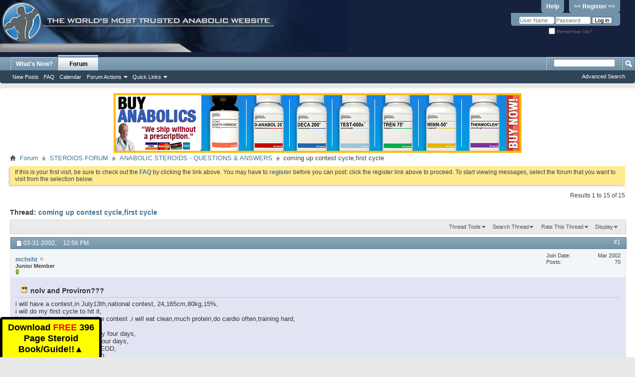

--- FILE ---
content_type: text/html; charset=ISO-8859-1
request_url: https://forums.steroid.com/anabolic-steroids-questions-answers/15324-coming-up-contest-cycle-first-cycle.html
body_size: 13142
content:
<!DOCTYPE html PUBLIC "-//W3C//DTD XHTML 1.0 Transitional//EN" "http://www.w3.org/TR/xhtml1/DTD/xhtml1-transitional.dtd">
<html xmlns="http://www.w3.org/1999/xhtml" xmlns:fb="http://www.facebook.com/2008/fbml" dir="ltr" lang="en" id="vbulletin_html">
<head>
	<meta http-equiv="Content-Type" content="text/html; charset=ISO-8859-1" />
<meta id="e_vb_meta_bburl" name="vb_meta_bburl" content="https://forums.steroid.com" />
<base href="https://forums.steroid.com/" /><!--[if IE]></base><![endif]-->
<meta name="generator" content="vBulletin 4.2.5" />
<meta http-equiv="X-UA-Compatible" content="IE=9" />
<meta name="viewport" content="width=device-width, initial-scale=1" />
<script type="text/javascript">
function toggleMobileMenu(){
if(document.documentElement.clientWidth < 480){
   jQuery('.usermenuwrapper').hide();
}
   jQuery('.mobilenavwrapper').toggle();
}
function toggleUserMenu(){
if(document.documentElement.clientWidth < 480){
    jQuery('.mobilenavwrapper').hide();
}
   jQuery('.usermenuwrapper').toggle();
}
// Called by Adapt.js
function myCallback(i, width) {
  // Alias HTML tag.
  var html = document.documentElement;

  // Find all instances of range_NUMBER and kill 'em.
  html.className = html.className.replace(/(\s+)?range_\d/g, '');

  // Check for valid range.
  if (i > -1) {
    // Add class="range_NUMBER"
    html.className += ' range_' + i;
  }

  // Note: Not making use of width here, but I'm sure
  // you could think of an interesting way to use it.
}

// Edit to suit your needs.
var ADAPT_CONFIG = {
  // false = Only run once, when page first loads.
  // true = Change on window resize and page tilt.
  dynamic: true,

  // Optional callback... myCallback(i, width)
  callback: myCallback,

  // First range entry is the minimum.
  // Last range entry is the maximum.
  // Separate ranges by "to" keyword.
  range: [
    '0 to 320',
    '320 to 480',
    '480 to 780',
    '780 to 980',
    '980 to 1280',
    '1280'
  ]
};
</script>
<script type="text/javascript" src="adapt.min.js"></script>
<script type="text/javascript">
  'article aside footer header nav section time'.replace(/\w+/g,function(n){document.createElement(n)})
</script>
  <link rel="stylesheet" href="https://cdnjs.cloudflare.com/ajax/libs/jqueryui/1.11.4/themes/smoothness/jquery-ui.min.css" />
  <script type="text/javascript" src="https://cdnjs.cloudflare.com/ajax/libs/jquery/1.11.2/jquery.min.js"></script>
  <script type="text/javascript" src="https://cdnjs.cloudflare.com/ajax/libs/jqueryui/1.11.4/jquery-ui.min.js"></script>
<link href="https://cdnjs.cloudflare.com/ajax/libs/font-awesome/4.7.0/css/font-awesome.min.css" rel="stylesheet" />

<script type="text/javascript">
jQuery(function(){
    jQuery("html[lang=ar]").attr("dir", "rtl")
            .find("body").addClass("RTLsupport");
    jQuery(".mobilenavblock").css("display","none");
});

jQuery(function(){

if(document.documentElement.clientWidth < 480){
	 var nb = $('#navbar').clone();
	 $('#navbar').remove();
	 nb.prependTo(".above_body");

	 var l = $("#header > div:first").clone();
	  $("#header > div:first").remove();
	  l.prependTo(".above_body");
          $("#toplinks li:contains('Help')").hide();
	  $("#toplinks li:contains('Register')").hide();
          $("#remember").append("<div style='display:inline-block'><a href='/register.php' style='background:none;line-height:14px;text-decoration:underline'><strong>Register</strong></a></div>");

          var umt = $(".usermenu_toggler").clone();
	  $(".usermenu_toggler").remove();
	  umt.prependTo("#navbar").promise();
          //$('.usermenu_toggler').css({"position":"absolute","z-index": "10000","right": "0";"top": "0"});

}
});
</script>



	<link rel="Shortcut Icon" href="favicon.ico" type="image/x-icon" />






	<meta property="fb:app_id" content="531650920212058" />
<meta property="og:site_name" content="Anabolic Steroids - Steroid.com Forums" />
<meta property="og:description" content="Steroid forums questions Visit the most visited Steroid forum website in the world and chat with others at any time." />
<meta property="og:url" content="https://forums.steroid.com/showthread.php?t=15324" />
<meta property="og:type" content="article" />




<script type="text/javascript">
<!--
	if (typeof YAHOO === 'undefined') // Load ALL YUI Local
	{
		document.write('<script type="text/javascript" src="clientscript/yui/yuiloader-dom-event/yuiloader-dom-event.js?v=425"><\/script>');
		document.write('<script type="text/javascript" src="clientscript/yui/connection/connection-min.js?v=425"><\/script>');
		var yuipath = 'clientscript/yui';
		var yuicombopath = '';
		var remoteyui = false;
	}
	else	// Load Rest of YUI remotely (where possible)
	{
		var yuipath = 'clientscript/yui';
		var yuicombopath = '';
		var remoteyui = true;
		if (!yuicombopath)
		{
			document.write('<script type="text/javascript" src="clientscript/yui/connection/connection-min.js?v=425"><\/script>');
		}
	}
	var SESSIONURL = "s=35d48db098c5949f911144d89e17ce03&";
	var SECURITYTOKEN = "guest";
	var IMGDIR_MISC = "images/misc";
	var IMGDIR_BUTTON = "images/buttons";
	var vb_disable_ajax = parseInt("0", 10);
	var SIMPLEVERSION = "425";
	var BBURL = "https://forums.steroid.com";
	var LOGGEDIN = 0 > 0 ? true : false;
	var THIS_SCRIPT = "showthread";
	var RELPATH = "showthread.php?t=15324";
	var PATHS = {
		forum : "",
		cms   : "",
		blog  : ""
	};
	var AJAXBASEURL = "http://forums.steroid.com/";
// -->
</script>
<script type="text/javascript" src="https://forums.steroid.com/clientscript/vbulletin-core.js?v=425"></script>



	<link rel="alternate" type="application/rss+xml" title="Anabolic Steroids - Steroid.com Forums RSS Feed" href="https://forums.steroid.com/external.php?type=RSS2" />
	
		<link rel="alternate" type="application/rss+xml" title="Anabolic Steroids - Steroid.com Forums - ANABOLIC STEROIDS - QUESTIONS &amp; ANSWERS - RSS Feed" href="https://forums.steroid.com/external.php?type=RSS2&amp;forumids=2" />
	



	<link rel="stylesheet" type="text/css" href="clientscript/vbulletin_css/style00018l/main-rollup.css?d=1753355458" />
        

	<!--[if lt IE 8]>
	<link rel="stylesheet" type="text/css" href="clientscript/vbulletin_css/style00018l/popupmenu-ie.css?d=1753355458" />
	<link rel="stylesheet" type="text/css" href="clientscript/vbulletin_css/style00018l/vbulletin-ie.css?d=1753355458" />
	<link rel="stylesheet" type="text/css" href="clientscript/vbulletin_css/style00018l/vbulletin-chrome-ie.css?d=1753355458" />
	<link rel="stylesheet" type="text/css" href="clientscript/vbulletin_css/style00018l/vbulletin-formcontrols-ie.css?d=1753355458" />
	<link rel="stylesheet" type="text/css" href="clientscript/vbulletin_css/style00018l/editor-ie.css?d=1753355458" />
	<![endif]-->


	<meta name="keywords" content="days, cycle, contest, deca, week, 2week, weeks, nolv10, ,repeat, day,2week,instead, 300mcg, clen, natural, cycle,first, water, high, retension, devil, dr.evil, weeks8, stop, cycle,?should, diuresis, 1-10week, 250mg, 200mg, 8-11week, 100mg, winnydepot, sust250, clean,much, protein,do, cardio, hard, often,training, 11-12week, july13th,national, 24,165cm,80kg,15%, contest,in, cycle,because, winny, 40mg, coming, clomid" />
	<meta name="description" content="i will have a contest,in July13th,national contest, 24,165cm,80kg,15%, 
i will do my first cycle to hit it,  
it is my first cycle,because the contest ,i will eat clean,much protein,do cardio often,training hard,  
the cycle is :  
1-8 week sust250 250mg every four days,  
1-10week deca 200mg every four days,  
8-11week winnydepot 100mg EOD,  
11-12week winny tab 40mg ED,  
 
Take the clomid at week 10, at 100 mgs per day for 7 days then 50 mgs per day for 14 more days" />

	<title> coming up contest  cycle,first cycle</title>
	<link rel="canonical" href="showthread.php?t=15324&s=35d48db098c5949f911144d89e17ce03" />
	
	
	
	
	<script type="text/javascript" src="clientscript/vbulletin_ajax_threadrate.js?v=425"></script>
	
	
	
	
	
	

	
		<link rel="stylesheet" type="text/css" href="clientscript/vbulletin_css/style00018l/showthread-rollup.css?d=1753355458" />
	
	<!--[if lt IE 8]><link rel="stylesheet" type="text/css" href="clientscript/vbulletin_css/style00018l/toolsmenu-ie.css?d=1753355458" />
	<link rel="stylesheet" type="text/css" href="clientscript/vbulletin_css/style00018l/postlist-ie.css?d=1753355458" />
	<link rel="stylesheet" type="text/css" href="clientscript/vbulletin_css/style00018l/showthread-ie.css?d=1753355458" />
	<link rel="stylesheet" type="text/css" href="clientscript/vbulletin_css/style00018l/postbit-ie.css?d=1753355458" />
	<link rel="stylesheet" type="text/css" href="clientscript/vbulletin_css/style00018l/poll-ie.css?d=1753355458" /><![endif]-->
<link rel="stylesheet" type="text/css" href="clientscript/vbulletin_css/style00018l/additional.css?d=1753355458" />

</head>

<body>

<div class="above_body"> <!-- closing tag is in template navbar -->
<div id="header" class="floatcontainer doc_header">
	<div><a name="top" href="forum.php?s=35d48db098c5949f911144d89e17ce03" class="logo-image"><img src="/images/header1.jpg" alt="Anabolic Steroids - Steroid.com Forums" /></a></div>

<div class="toplinkswrapper">
	<div id="toplinks" class="toplinks">
		
			<ul class="nouser">
			
				<li><a href="register.php?s=35d48db098c5949f911144d89e17ce03" rel="nofollow">>> Register <<</a></li>
			
				<li><a rel="help" href="faq.php?s=35d48db098c5949f911144d89e17ce03">Help</a></li>
				<li>
			<script type="text/javascript" src="clientscript/vbulletin_md5.js?v=425"></script>
			<form id="navbar_loginform" action="login.php?s=35d48db098c5949f911144d89e17ce03&amp;do=login" method="post" onsubmit="md5hash(vb_login_password, vb_login_md5password, vb_login_md5password_utf, 0)">
				<fieldset id="logindetails" class="logindetails">
					<div>
						<div>
					<input type="text" class="textbox default-value" name="vb_login_username" id="navbar_username" size="10" accesskey="u" tabindex="101" value="User Name" />
					<input type="password" class="textbox" tabindex="102" name="vb_login_password" id="navbar_password" size="10" />
					<input type="text" class="textbox default-value" tabindex="102" name="vb_login_password_hint" id="navbar_password_hint" size="10" value="Password" style="display:none;" />
					<input type="submit" class="loginbutton" tabindex="104" value="Log in" title="Enter your username and password in the boxes provided to login, or click the 'register' button to create a profile for yourself." accesskey="s" />
						</div>
					</div>
				</fieldset>
				<div id="remember" class="remember">
					<label for="cb_cookieuser_navbar"><input type="checkbox" name="cookieuser" value="1" id="cb_cookieuser_navbar" class="cb_cookieuser_navbar" accesskey="c" tabindex="103" /> Remember Me?</label>
				</div>

				<input type="hidden" name="s" value="35d48db098c5949f911144d89e17ce03" />
				<input type="hidden" name="securitytoken" value="guest" />
				<input type="hidden" name="do" value="login" />
				<input type="hidden" name="vb_login_md5password" />
				<input type="hidden" name="vb_login_md5password_utf" />
			</form>
			<script type="text/javascript">
			YAHOO.util.Dom.setStyle('navbar_password_hint', "display", "inline");
			YAHOO.util.Dom.setStyle('navbar_password', "display", "none");
			vB_XHTML_Ready.subscribe(function()
			{
			//
				YAHOO.util.Event.on('navbar_username', "focus", navbar_username_focus);
				YAHOO.util.Event.on('navbar_username', "blur", navbar_username_blur);
				YAHOO.util.Event.on('navbar_password_hint', "focus", navbar_password_hint);
				YAHOO.util.Event.on('navbar_password', "blur", navbar_password);
			});
			
			function navbar_username_focus(e)
			{
			//
				var textbox = YAHOO.util.Event.getTarget(e);
				if (textbox.value == 'User Name')
				{
				//
					textbox.value='';
					textbox.style.color='#000000';
				}
			}

			function navbar_username_blur(e)
			{
			//
				var textbox = YAHOO.util.Event.getTarget(e);
				if (textbox.value == '')
				{
				//
					textbox.value='User Name';
					textbox.style.color='#777777';
				}
			}
			
			function navbar_password_hint(e)
			{
			//
				var textbox = YAHOO.util.Event.getTarget(e);
				
				YAHOO.util.Dom.setStyle('navbar_password_hint', "display", "none");
				YAHOO.util.Dom.setStyle('navbar_password', "display", "inline");
				YAHOO.util.Dom.get('navbar_password').focus();
			}

			function navbar_password(e)
			{
			//
				var textbox = YAHOO.util.Event.getTarget(e);
				
				if (textbox.value == '')
				{
					YAHOO.util.Dom.setStyle('navbar_password_hint', "display", "inline");
					YAHOO.util.Dom.setStyle('navbar_password', "display", "none");
				}
			}
			</script>
				</li>
				
					<li id="fb_headerbox" class="hidden">

	<a id="fb_loginbtn" href="#">&nbsp;</a>

</li>

				
			</ul>
		
	</div>
</div>
	<div class="ad_global_header">
		
		
	</div>
	<hr />
</div>
<div id="navbar" class="navbar">
<div class="menu_toggler">
<a href="javascript:void(0);" onclick="toggleMobileMenu();">&#9776; Menu</a>
</div>
<div class="mobilenavwrapper">
<div class="mobilenavwrap collapse"> 


	<ul id="navtabs" class="navtabs floatcontainer">
		
		
	
		<li  id="vbtab_whatsnew">
			<a class="navtab" href="activity.php?s=35d48db098c5949f911144d89e17ce03">What's New?</a>
		</li>
		
		

	
		<li class="selected" id="vbtab_forum">
			<a class="navtab" href="forum.php?s=35d48db098c5949f911144d89e17ce03">Forum</a>
		</li>
		
		
			<ul class="floatcontainer">
				
					
						
							<li id="vbflink_newposts"><a href="search.php?s=35d48db098c5949f911144d89e17ce03&amp;do=getnew&amp;contenttype=vBForum_Post">New Posts</a></li>
						
					
				
					
						
							<li id="vbflink_faq"><a href="faq.php?s=35d48db098c5949f911144d89e17ce03">FAQ</a></li>
						
					
				
					
						
							<li id="vbflink_calendar"><a href="calendar.php?s=35d48db098c5949f911144d89e17ce03">Calendar</a></li>
						
					
				
					
						<li class="popupmenu" id="vbmenu_actions">
							<a href="javascript://" class="popupctrl">Forum Actions</a>
							<ul class="popupbody popuphover">
								
									<li id="vbalink_mfr"><a href="forumdisplay.php?s=35d48db098c5949f911144d89e17ce03&amp;do=markread&amp;markreadhash=guest">Mark Forums Read</a></li>
								
							</ul>
						</li>
					
				
					
						<li class="popupmenu" id="vbmenu_qlinks">
							<a href="javascript://" class="popupctrl">Quick Links</a>
							<ul class="popupbody popuphover">
								
									<li id="vbqlink_posts"><a href="search.php?s=35d48db098c5949f911144d89e17ce03&amp;do=getdaily&amp;contenttype=vBForum_Post">Today's Posts</a></li>
								
									<li id="vbqlink_leaders"><a href="showgroups.php?s=35d48db098c5949f911144d89e17ce03">View Site Leaders</a></li>
								
									<li id="link_nzgw_380"><a target="_blank" href="https://www.anabolics.com">Anabolic Steroids</a></li>
								
							</ul>
						</li>
					
				
			</ul>
		

		
	</ul>
	
		<div id="globalsearch" class="globalsearch">
			<form action="search.php?s=35d48db098c5949f911144d89e17ce03&amp;do=process" method="post" id="navbar_search" class="navbar_search">
				
				<input type="hidden" name="securitytoken" value="guest" />
				<input type="hidden" name="do" value="process" />
				<span class="textboxcontainer"><span><input type="text" value="" name="query" class="textbox" tabindex="99"/></span></span>
				<span class="buttoncontainer"><span><input type="image" class="searchbutton" src="images/buttons/search.png" name="submit" onclick="document.getElementById('navbar_search').submit;" tabindex="100"/></span></span>
			</form>
			<ul class="navbar_advanced_search">
				<li><a href="search.php?s=35d48db098c5949f911144d89e17ce03" accesskey="4">Advanced Search</a></li>
				
			</ul>
		</div>
	


</div></div>
</div>
</div><!-- closing div for above_body -->

<div class="body_wrapper">
<div class="row" align="center">
<img class="img-responsive" src="/abc.png" id="abc" style="cursor:pointer" />
</div>
<div id="breadcrumb" class="breadcrumb">
	<ul class="floatcontainer">
		<li class="navbithome"><a href="index.php?s=35d48db098c5949f911144d89e17ce03" accesskey="1"><img src="images/misc/navbit-home.png" alt="Home" /></a></li>
		
	<li class="navbit"><a href="forum.php?s=35d48db098c5949f911144d89e17ce03">Forum</a></li>

	<li class="navbit"><a href="forumdisplay.php?f=1&amp;s=35d48db098c5949f911144d89e17ce03">STEROIDS FORUM</a></li>

	<li class="navbit"><a href="forumdisplay.php?f=2&amp;s=35d48db098c5949f911144d89e17ce03">ANABOLIC STEROIDS - QUESTIONS &amp; ANSWERS</a></li>

		
	<li class="navbit lastnavbit"><span> coming up contest  cycle,first cycle</span></li>

	</ul>
	<hr />
</div>

 



	<form action="profile.php?do=dismissnotice" method="post" id="notices" class="notices">
		<input type="hidden" name="do" value="dismissnotice" />
		<input type="hidden" name="s" value="s=35d48db098c5949f911144d89e17ce03&amp;" />
		<input type="hidden" name="securitytoken" value="guest" />
		<input type="hidden" id="dismiss_notice_hidden" name="dismiss_noticeid" value="" />
		<input type="hidden" name="url" value="" />
		<ol>
			<li class="restore" id="navbar_notice_1">
	
	If this is your first visit, be sure to
		check out the <a href="faq.php?s=35d48db098c5949f911144d89e17ce03" target="_blank"><b>FAQ</b></a> by clicking the
		link above. You may have to <a href="register.php?s=35d48db098c5949f911144d89e17ce03" target="_blank"><b>register</b></a>
		before you can post: click the register link above to proceed. To start viewing messages,
		select the forum that you want to visit from the selection below.
</li>
		</ol>
	</form>


<script defer>
document.addEventListener('DOMContentLoaded',function(){

	document.querySelector('#abc').addEventListener('click',function(){
	
		window.location.href = "https://anabolics.com/?utm_source=forumssteroidcom&utm_medium=banner&utm_campaign=forumssteroidcomtopbanner";

	});

});
</script>



	<div id="above_postlist" class="above_postlist">
		
		<div id="pagination_top" class="pagination_top">
		
			<div id="postpagestats_above" class="postpagestats">
				Results 1 to 15 of 15
			</div>
		</div>
	</div>
	<div id="pagetitle" class="pagetitle">
		<h1>
			Thread: <span class="threadtitle"><a href="showthread.php?t=15324&s=35d48db098c5949f911144d89e17ce03" title="Reload this Page">coming up contest  cycle,first cycle</a></span>
		</h1>
		
			
<fb:like href="https://forums.steroid.com/showthread.php?t=15324" font="tahoma" layout="standard" show_faces="false" width="300" action="like" colorscheme="light" data-share="true"></fb:like>
		
	</div>
	<div id="thread_controls" class="thread_controls toolsmenu">
		<div>
		<ul id="postlist_popups" class="postlist_popups popupgroup">
			
			
			<li class="popupmenu" id="threadtools">
				<h6><a class="popupctrl" href="javascript://">Thread Tools</a></h6>
				<ul class="popupbody popuphover">
					<li><a href="printthread.php?s=35d48db098c5949f911144d89e17ce03&amp;t=15324&amp;pp=40&amp;page=1" accesskey="3" rel="nofollow">Show Printable Version</a></li>
					
						<li><a href="sendmessage.php?s=35d48db098c5949f911144d89e17ce03&amp;do=sendtofriend&amp;t=15324" rel="nofollow">Email this Page&hellip;</a></li>
					
					<li>
						
					</li>
					
				</ul>
			</li>

			

			
				<li class="popupmenu searchthread menusearch" id="searchthread">
					<h6><a class="popupctrl" href="javascript://">Search Thread</a></h6>
					<form action="search.php" method="post">
						<ul class="popupbody popuphover">
							<li>
								<input type="text" name="query" class="searchbox" value="Search..." tabindex="13" />
								<input type="submit" class="button" value="Search" tabindex="14" />
							</li>
							<li class="formsubmit" id="popupsearch">
								<div class="submitoptions">&nbsp;</div>
								<div class="advancedsearchlink"><a href="search.php?s=35d48db098c5949f911144d89e17ce03&amp;search_type=1&amp;searchthreadid=15324&amp;contenttype=vBForum_Post">Advanced Search</a></div>
							</li>
						</ul>
						<input type="hidden" name="s" value="35d48db098c5949f911144d89e17ce03" />
						<input type="hidden" name="securitytoken" value="guest" />
						<input type="hidden" name="do" value="process" />
						<input type="hidden" name="searchthreadid" value="15324" />
						<input type="hidden" name="search_type" value="1" />
						<input type="hidden" name="contenttype" value="vBForum_Post" />
					</form>
				</li>
			

			
				<li class="popupmenu" id="threadrating">
					<h6><a class="popupctrl" href="javascript://">Rate This Thread</a></h6>
					<div class="popupbody popuphover">
						<form action="threadrate.php" method="post" id='showthread_threadrate_form'>
							<ul>
								<li id="threadrating_current" class="hidden" title="Thread Rating: 0 votes,  average."><label>
									<span class="rating r_right">Current Rating</span>
								</label></li>
								
									<li><label for="r5"><span class="rating r5">
										<input type="radio" name="vote" value="5" id="r5"  tabindex="20" /> Excellent
									</span></label></li>
									<li><label for="r4"><span class="rating r4_right">
										<input type="radio" name="vote" value="4" id="r4"  tabindex="21" /> Good
									</span></label></li>
									<li><label for="r3"><span class="rating r3_right">
										<input type="radio" name="vote" value="3" id="r3"  tabindex="22" /> Average
									</span></label></li>
									<li><label for="r2"><span class="rating r2_right">
										<input type="radio" name="vote" value="2" id="r2"  tabindex="23" /> Bad
									</span></label></li>
									<li><label for="r1"><span class="rating r1_right">
										<input type="radio" name="vote" value="1" id="r1"  tabindex="24" /> Terrible
									</span></label></li>
									<li class="formsubmit"><input type="submit" class="button" value="Vote Now" tabindex="25" /></li>
								
							</ul>
							<input type="hidden" name="s" value="35d48db098c5949f911144d89e17ce03" />
							<input type="hidden" name="securitytoken" value="guest" />
							<input type="hidden" name="t" value="15324" />
							<input type="hidden" name="pp" value="40" />
							<input type="hidden" name="page" value="1" />
						</form>
					</div>
					<script type="text/javascript">
					<!--
						vB_AJAX_ThreadRate_Init('showthread_threadrate_form', 15324);
					//-->
					</script>
				</li>
			

			
				<li class="popupmenu" id="displaymodes">
					<h6><a class="popupctrl" href="javascript://">Display</a></h6>
					<ul class="popupbody popuphover">
						<li><label>Linear Mode</label></li>
						<li><a href="showthread.php?t=15324&amp;s=35d48db098c5949f911144d89e17ce03&amp;mode=hybrid"> Switch to Hybrid Mode</a></li>
						<li><a href="showthread.php?t=15324&amp;s=35d48db098c5949f911144d89e17ce03&amp;p=151528&amp;mode=threaded#post151528"> Switch to Threaded Mode</a></li>
					</ul>
				</li>
			

			
			</ul>
		</div>
	</div>

<div id="postlist" class="postlist restrain">
	

	
		<ol id="posts" class="posts" start="1">
			
<li class="postbit postbitim postcontainer old" id="post_151528">
	<div class="postdetails_noavatar">
		<div class="posthead">
                        
                                <span class="postdate old">
                                        
                                                <span class="date">03-31-2002,&nbsp;<span class="time">12:56 PM</span></span>
                                        
                                </span>
                                <span class="nodecontrols">
                                        
                                                <a name="post151528" href="showthread.php?t=15324&amp;s=35d48db098c5949f911144d89e17ce03&amp;p=151528#post151528" class="postcounter">#1</a><a id="postcount151528" name="1"></a>
                                        
                                        
                                        
                                </span>
                        
		</div>

		<div class="userinfo_noavatar">
			<div class="contact">
				
				<div class="username_container">
					
						<div class="popupmenu memberaction">
	<a class="username offline popupctrl" href="member.php?u=3935&amp;s=35d48db098c5949f911144d89e17ce03" title="mchshz is offline"><strong>mchshz</strong></a>
	<ul class="popupbody popuphover memberaction_body">
		<li class="left">
			<a href="member.php?u=3935&amp;s=35d48db098c5949f911144d89e17ce03" class="siteicon_profile">
				View Profile
			</a>
		</li>
		
		<li class="right">
			<a href="search.php?s=35d48db098c5949f911144d89e17ce03&amp;do=finduser&amp;userid=3935&amp;contenttype=vBForum_Post&amp;showposts=1" class="siteicon_forum" rel="nofollow">
				View Forum Posts
			</a>
		</li>
		
		
		
		
		<li class="right">
			<a href="blog.php?s=35d48db098c5949f911144d89e17ce03&amp;u=3935" class="siteicon_blog" rel="nofollow">
				View Blog Entries
			</a>
		</li>
		
		
		
		
		

		

		
		
	</ul>
</div>
						<img class="inlineimg onlinestatus" src="images/statusicon/user-offline.png" alt="mchshz is offline" border="0" />

					
					<span class="usertitle">
						Junior Member
					</span>
					

                                        
					
						<span class="postbit_reputation" id="repdisplay_151528_3935" title="mchshz is a member in good standing">
							
								<img class="repimg" src="images/reputation/reputation_pos.png" alt="" />
							
						</span>
					
					
						<div class="imlinks">
							    
						</div>
					
				</div>
			</div>
			
				<div class="userinfo_extra">
					<dl class="userstats">
						<dt>Join Date</dt> <dd>Mar 2002</dd>
						
						
						<dt>Posts</dt> <dd>70</dd>	
						
					</dl>
					
					
				</div>
			
		</div>
	</div>

	<div class="postbody">
		
		<div class="postrow">
		
		<h2 class="posttitle icon">
			<img src="images/icons/icon6.png" alt="Cool" /> nolv and Proviron???
		</h2>
		
				
					
					
				
				
		<div class="content">
			<div id="post_message_151528">
				<blockquote class="postcontent restore">
					i will have a contest,in July13th,national contest, 24,165cm,80kg,15%,<br />
i will do my first cycle to hit it, <br />
it is my first cycle,because the contest ,i will eat clean,much protein,do cardio often,training hard, <br />
the cycle is : <br />
1-8 week sust250 250mg every four days, <br />
1-10week deca 200mg every four days, <br />
8-11week winnydepot 100mg EOD, <br />
11-12week winny tab 40mg ED, <br />
<br />
Take the clomid at week 10, at 100 mgs per day for 7 days then 50 mgs per day for 14 more days <br />
<br />
ECA 2week, <br />
T4 300mcg day,2Week,(instead of t3) <br />
Clen 2week, <br />
then ,repeat <br />
<br />
Nolv10 mg ED the last two weeks as natural diuresis, <br />
<br />
what so you think of this cycle,?should i stop Deca at weeks8, <br />
because of the high water retension ? <img src="images/smilies/ssmile.gif" border="0" alt="" title="Devil" class="inlineimg" /> <br />
thanx to Dr.evil
				</blockquote>
			</div>

			


		</div>
			
			<!-- edit note -->
			<blockquote class="postcontent lastedited">
				
					Last edited by mchshz; 04-20-2002 at <span class="time">09:43 PM</span>.
				
				
			</blockquote>
			<!-- / edit note -->
			
				
			
				 
			
			
			
		</div>
	</div>
	<div class="postfoot">
		<div class="textcontrols floatcontainer">
			<span class="postcontrols">
				<img style="display:none" id="progress_151528" src="images/misc/progress.gif" alt="" />
				
				
				
					<a id="qrwq_151528" class="newreply" href="newreply.php?s=35d48db098c5949f911144d89e17ce03&amp;do=newreply&amp;p=151528" rel="nofollow" title="Reply With Quote"><img id="quoteimg_151528" src="clear.gif" alt="Reply With Quote" />  Reply With Quote</a> 
				
				
				
			</span>
			<span class="postlinking">
				
					
				
				

				 
				

					

					
					 

					
					
					
					
					
			</span>
		</div>
	</div>
	<hr />
</li>

<li class="postbit postbitim postcontainer old" id="post_151917">
	<div class="postdetails_noavatar">
		<div class="posthead">
                        
                                <span class="postdate old">
                                        
                                                <span class="date">03-31-2002,&nbsp;<span class="time">06:08 PM</span></span>
                                        
                                </span>
                                <span class="nodecontrols">
                                        
                                                <a name="post151917" href="showthread.php?t=15324&amp;s=35d48db098c5949f911144d89e17ce03&amp;p=151917#post151917" class="postcounter">#2</a><a id="postcount151917" name="2"></a>
                                        
                                        
                                        
                                </span>
                        
		</div>

		<div class="userinfo">
			<div class="contact">
				
					<a class="postuseravatarlink" href="member.php?u=3490&amp;s=35d48db098c5949f911144d89e17ce03" title="Dr.Evil is offline">
						
							<img src="customavatars/avatar3490_4.gif" alt="Dr.Evil's Avatar" />
						
					</a>
				
				<div class="username_container">
					
						<div class="popupmenu memberaction">
	<a class="username offline popupctrl" href="member.php?u=3490&amp;s=35d48db098c5949f911144d89e17ce03" title="Dr.Evil is offline"><strong>Dr.Evil</strong></a>
	<ul class="popupbody popuphover memberaction_body">
		<li class="left">
			<a href="member.php?u=3490&amp;s=35d48db098c5949f911144d89e17ce03" class="siteicon_profile">
				View Profile
			</a>
		</li>
		
		<li class="right">
			<a href="search.php?s=35d48db098c5949f911144d89e17ce03&amp;do=finduser&amp;userid=3490&amp;contenttype=vBForum_Post&amp;showposts=1" class="siteicon_forum" rel="nofollow">
				View Forum Posts
			</a>
		</li>
		
		
		
		
		<li class="right">
			<a href="blog.php?s=35d48db098c5949f911144d89e17ce03&amp;u=3490" class="siteicon_blog" rel="nofollow">
				View Blog Entries
			</a>
		</li>
		
		
		
		
		

		

		
		
	</ul>
</div>
						<img class="inlineimg onlinestatus" src="images/statusicon/user-offline.png" alt="Dr.Evil is offline" border="0" />

					
					<span class="usertitle">
						Retired Moderator
					</span>
					

                                        
					
						<span class="postbit_reputation" id="repdisplay_151917_3490" title="Dr.Evil is a member in good standing">
							
								<img class="repimg" src="images/reputation/reputation_pos.png" alt="" />
							
						</span>
					
					
						<div class="imlinks">
							    
						</div>
					
				</div>
			</div>
			
				<div class="userinfo_extra">
					<dl class="userstats">
						<dt>Join Date</dt> <dd>Sep 2001</dd>
						<dt>Location</dt> <dd>Secret Volcano Lair</dd>
						
						<dt>Posts</dt> <dd>2,228</dd>	
						
					</dl>
					
					
				</div>
			
		</div>
	</div>

	<div class="postbody">
		
		<div class="postrow">
		
				
				
		<div class="content">
			<div id="post_message_151917">
				<blockquote class="postcontent restore">
					yes, stop the deca at 8 weeks or sooner. <br />
<br />
take winny 50mg ed instead of 100mg eod. don't inject, just drink or swallow.<br />
<br />
nolvadex is not a diuretic, but it will help eliminate estrogenic water. a good combination with nolva would be either proviron or arimidex.
				</blockquote>
			</div>

			


		</div>
			
				
			
			
			
		</div>
	</div>
	<div class="postfoot">
		<div class="textcontrols floatcontainer">
			<span class="postcontrols">
				<img style="display:none" id="progress_151917" src="images/misc/progress.gif" alt="" />
				
				
				
					<a id="qrwq_151917" class="newreply" href="newreply.php?s=35d48db098c5949f911144d89e17ce03&amp;do=newreply&amp;p=151917" rel="nofollow" title="Reply With Quote"><img id="quoteimg_151917" src="clear.gif" alt="Reply With Quote" />  Reply With Quote</a> 
				
				
				
			</span>
			<span class="postlinking">
				
					
				
				

				 
				

					

					
					 

					
					
					
					
					
			</span>
		</div>
	</div>
	<hr />
</li>

<li class="postbit postbitim postcontainer old" id="post_152017">
	<div class="postdetails_noavatar">
		<div class="posthead">
                        
                                <span class="postdate old">
                                        
                                                <span class="date">03-31-2002,&nbsp;<span class="time">07:15 PM</span></span>
                                        
                                </span>
                                <span class="nodecontrols">
                                        
                                                <a name="post152017" href="showthread.php?t=15324&amp;s=35d48db098c5949f911144d89e17ce03&amp;p=152017#post152017" class="postcounter">#3</a><a id="postcount152017" name="3"></a>
                                        
                                        
                                        
                                </span>
                        
		</div>

		<div class="userinfo">
			<div class="contact">
				
					<a class="postuseravatarlink" href="member.php?u=260&amp;s=35d48db098c5949f911144d89e17ce03" title="4plates is offline">
						
							<img src="customavatars/avatar260_4.gif" alt="4plates's Avatar" />
						
					</a>
				
				<div class="username_container">
					
						<div class="popupmenu memberaction">
	<a class="username offline popupctrl" href="member.php?u=260&amp;s=35d48db098c5949f911144d89e17ce03" title="4plates is offline"><strong>4plates</strong></a>
	<ul class="popupbody popuphover memberaction_body">
		<li class="left">
			<a href="member.php?u=260&amp;s=35d48db098c5949f911144d89e17ce03" class="siteicon_profile">
				View Profile
			</a>
		</li>
		
		<li class="right">
			<a href="search.php?s=35d48db098c5949f911144d89e17ce03&amp;do=finduser&amp;userid=260&amp;contenttype=vBForum_Post&amp;showposts=1" class="siteicon_forum" rel="nofollow">
				View Forum Posts
			</a>
		</li>
		
		
		
		
		<li class="right">
			<a href="blog.php?s=35d48db098c5949f911144d89e17ce03&amp;u=260" class="siteicon_blog" rel="nofollow">
				View Blog Entries
			</a>
		</li>
		
		
		
		
		

		

		
		
	</ul>
</div>
						<img class="inlineimg onlinestatus" src="images/statusicon/user-offline.png" alt="4plates is offline" border="0" />

					
					<span class="usertitle">
						Banned
					</span>
					

                                        
					
						<span class="postbit_reputation" id="repdisplay_152017_260" title="4plates is a member in good standing">
							
								<img class="repimg" src="images/reputation/reputation_pos.png" alt="" />
							
						</span>
					
					
						<div class="imlinks">
							    
						</div>
					
				</div>
			</div>
			
				<div class="userinfo_extra">
					<dl class="userstats">
						<dt>Join Date</dt> <dd>Aug 2001</dd>
						
						
						<dt>Posts</dt> <dd>178</dd>	
						
					</dl>
					
					
				</div>
			
		</div>
	</div>

	<div class="postbody">
		
		<div class="postrow">
		
				
				
		<div class="content">
			<div id="post_message_152017">
				<blockquote class="postcontent restore">
					which ever way you run it bro,start the clomid 2 days after winny.<br />
not at wk 10
				</blockquote>
			</div>

			


		</div>
			
				
			
			
			
		</div>
	</div>
	<div class="postfoot">
		<div class="textcontrols floatcontainer">
			<span class="postcontrols">
				<img style="display:none" id="progress_152017" src="images/misc/progress.gif" alt="" />
				
				
				
					<a id="qrwq_152017" class="newreply" href="newreply.php?s=35d48db098c5949f911144d89e17ce03&amp;do=newreply&amp;p=152017" rel="nofollow" title="Reply With Quote"><img id="quoteimg_152017" src="clear.gif" alt="Reply With Quote" />  Reply With Quote</a> 
				
				
				
			</span>
			<span class="postlinking">
				
					
				
				

				 
				

					

					
					 

					
					
					
					
					
			</span>
		</div>
	</div>
	<hr />
</li>

<li class="postbit postbitim postcontainer old" id="post_152021">
	<div class="postdetails_noavatar">
		<div class="posthead">
                        
                                <span class="postdate old">
                                        
                                                <span class="date">03-31-2002,&nbsp;<span class="time">07:17 PM</span></span>
                                        
                                </span>
                                <span class="nodecontrols">
                                        
                                                <a name="post152021" href="showthread.php?t=15324&amp;s=35d48db098c5949f911144d89e17ce03&amp;p=152021#post152021" class="postcounter">#4</a><a id="postcount152021" name="4"></a>
                                        
                                        
                                        
                                </span>
                        
		</div>

		<div class="userinfo">
			<div class="contact">
				
					<a class="postuseravatarlink" href="member.php?u=2268&amp;s=35d48db098c5949f911144d89e17ce03" title="Gear101 is offline">
						
							<img src="customavatars/avatar2268_4.gif" alt="Gear101's Avatar" />
						
					</a>
				
				<div class="username_container">
					
						<div class="popupmenu memberaction">
	<a class="username offline popupctrl" href="member.php?u=2268&amp;s=35d48db098c5949f911144d89e17ce03" title="Gear101 is offline"><strong>Gear101</strong></a>
	<ul class="popupbody popuphover memberaction_body">
		<li class="left">
			<a href="member.php?u=2268&amp;s=35d48db098c5949f911144d89e17ce03" class="siteicon_profile">
				View Profile
			</a>
		</li>
		
		<li class="right">
			<a href="search.php?s=35d48db098c5949f911144d89e17ce03&amp;do=finduser&amp;userid=2268&amp;contenttype=vBForum_Post&amp;showposts=1" class="siteicon_forum" rel="nofollow">
				View Forum Posts
			</a>
		</li>
		
		
		
		
		<li class="right">
			<a href="blog.php?s=35d48db098c5949f911144d89e17ce03&amp;u=2268" class="siteicon_blog" rel="nofollow">
				View Blog Entries
			</a>
		</li>
		
		
		
		<li class="left">
			<a href="http://community.theunderdogs.org/smiley/noughty/smileysex.gif" rel="nofollow" class="siteicon_homepage">
				Visit Homepage
			</a>
		</li>
		
		
		

		

		
		
	</ul>
</div>
						<img class="inlineimg onlinestatus" src="images/statusicon/user-offline.png" alt="Gear101 is offline" border="0" />

					
					<span class="usertitle">
						Member
					</span>
					

                                        
					
						<span class="postbit_reputation" id="repdisplay_152021_2268" title="Gear101 is a member in good standing">
							
								<img class="repimg" src="images/reputation/reputation_pos.png" alt="" />
							
						</span>
					
					
						<div class="imlinks">
							    
						</div>
					
				</div>
			</div>
			
				<div class="userinfo_extra">
					<dl class="userstats">
						<dt>Join Date</dt> <dd>Jan 2002</dd>
						<dt>Location</dt> <dd>USA</dd>
						
						<dt>Posts</dt> <dd>739</dd>	
						
					</dl>
					
					
				</div>
			
		</div>
	</div>

	<div class="postbody">
		
		<div class="postrow">
		
				
				
		<div class="content">
			<div id="post_message_152021">
				<blockquote class="postcontent restore">
					you're hoping not getting tested??
				</blockquote>
			</div>

			


		</div>
			
				
			
			
			
		</div>
	</div>
	<div class="postfoot">
		<div class="textcontrols floatcontainer">
			<span class="postcontrols">
				<img style="display:none" id="progress_152021" src="images/misc/progress.gif" alt="" />
				
				
				
					<a id="qrwq_152021" class="newreply" href="newreply.php?s=35d48db098c5949f911144d89e17ce03&amp;do=newreply&amp;p=152021" rel="nofollow" title="Reply With Quote"><img id="quoteimg_152021" src="clear.gif" alt="Reply With Quote" />  Reply With Quote</a> 
				
				
				
			</span>
			<span class="postlinking">
				
					
				
				

				 
				

					

					
					 

					
					
					
					
					
			</span>
		</div>
	</div>
	<hr />
</li>

<li class="postbit postbitim postcontainer old" id="post_152246">
	<div class="postdetails_noavatar">
		<div class="posthead">
                        
                                <span class="postdate old">
                                        
                                                <span class="date">03-31-2002,&nbsp;<span class="time">09:53 PM</span></span>
                                        
                                </span>
                                <span class="nodecontrols">
                                        
                                                <a name="post152246" href="showthread.php?t=15324&amp;s=35d48db098c5949f911144d89e17ce03&amp;p=152246#post152246" class="postcounter">#5</a><a id="postcount152246" name="5"></a>
                                        
                                        
                                        
                                </span>
                        
		</div>

		<div class="userinfo">
			<div class="contact">
				
					<a class="postuseravatarlink" href="member.php?u=695&amp;s=35d48db098c5949f911144d89e17ce03" title="G-PIG is offline">
						
							<img src="customavatars/avatar695_4.gif" alt="G-PIG's Avatar" />
						
					</a>
				
				<div class="username_container">
					
						<div class="popupmenu memberaction">
	<a class="username offline popupctrl" href="member.php?u=695&amp;s=35d48db098c5949f911144d89e17ce03" title="G-PIG is offline"><strong>G-PIG</strong></a>
	<ul class="popupbody popuphover memberaction_body">
		<li class="left">
			<a href="member.php?u=695&amp;s=35d48db098c5949f911144d89e17ce03" class="siteicon_profile">
				View Profile
			</a>
		</li>
		
		<li class="right">
			<a href="search.php?s=35d48db098c5949f911144d89e17ce03&amp;do=finduser&amp;userid=695&amp;contenttype=vBForum_Post&amp;showposts=1" class="siteicon_forum" rel="nofollow">
				View Forum Posts
			</a>
		</li>
		
		
		
		
		<li class="right">
			<a href="blog.php?s=35d48db098c5949f911144d89e17ce03&amp;u=695" class="siteicon_blog" rel="nofollow">
				View Blog Entries
			</a>
		</li>
		
		
		
		
		

		

		
		
	</ul>
</div>
						<img class="inlineimg onlinestatus" src="images/statusicon/user-offline.png" alt="G-PIG is offline" border="0" />

					
					<span class="usertitle">
						Associate Member
					</span>
					

                                        
					
						<span class="postbit_reputation" id="repdisplay_152246_695" title="G-PIG is a member in good standing">
							
								<img class="repimg" src="images/reputation/reputation_pos.png" alt="" />
							
						</span>
					
					
						<div class="imlinks">
							    
						</div>
					
				</div>
			</div>
			
				<div class="userinfo_extra">
					<dl class="userstats">
						<dt>Join Date</dt> <dd>Nov 2001</dd>
						<dt>Location</dt> <dd>Calgary, Canada</dd>
						
						<dt>Posts</dt> <dd>299</dd>	
						
					</dl>
					
					
				</div>
			
		</div>
	</div>

	<div class="postbody">
		
		<div class="postrow">
		
				
				
		<div class="content">
			<div id="post_message_152246">
				<blockquote class="postcontent restore">
					why winny tabs and oral, im confused, if this is for contest prep, and your at 15% bf your gonna need some more gear and a shot load of cardio, think about t3 or dnp, not of your a beginner though
				</blockquote>
			</div>

			


		</div>
			
				
			
			
			
		</div>
	</div>
	<div class="postfoot">
		<div class="textcontrols floatcontainer">
			<span class="postcontrols">
				<img style="display:none" id="progress_152246" src="images/misc/progress.gif" alt="" />
				
				
				
					<a id="qrwq_152246" class="newreply" href="newreply.php?s=35d48db098c5949f911144d89e17ce03&amp;do=newreply&amp;p=152246" rel="nofollow" title="Reply With Quote"><img id="quoteimg_152246" src="clear.gif" alt="Reply With Quote" />  Reply With Quote</a> 
				
				
				
			</span>
			<span class="postlinking">
				
					
				
				

				 
				

					

					
					 

					
					
					
					
					
			</span>
		</div>
	</div>
	<hr />
</li>

<li class="postbit postbitim postcontainer old" id="post_152826">
	<div class="postdetails_noavatar">
		<div class="posthead">
                        
                                <span class="postdate old">
                                        
                                                <span class="date">04-01-2002,&nbsp;<span class="time">12:48 PM</span></span>
                                        
                                </span>
                                <span class="nodecontrols">
                                        
                                                <a name="post152826" href="showthread.php?t=15324&amp;s=35d48db098c5949f911144d89e17ce03&amp;p=152826#post152826" class="postcounter">#6</a><a id="postcount152826" name="6"></a>
                                        
                                        
                                        
                                </span>
                        
		</div>

		<div class="userinfo_noavatar">
			<div class="contact">
				
				<div class="username_container">
					
						<div class="popupmenu memberaction">
	<a class="username offline popupctrl" href="member.php?u=3935&amp;s=35d48db098c5949f911144d89e17ce03" title="mchshz is offline"><strong>mchshz</strong></a>
	<ul class="popupbody popuphover memberaction_body">
		<li class="left">
			<a href="member.php?u=3935&amp;s=35d48db098c5949f911144d89e17ce03" class="siteicon_profile">
				View Profile
			</a>
		</li>
		
		<li class="right">
			<a href="search.php?s=35d48db098c5949f911144d89e17ce03&amp;do=finduser&amp;userid=3935&amp;contenttype=vBForum_Post&amp;showposts=1" class="siteicon_forum" rel="nofollow">
				View Forum Posts
			</a>
		</li>
		
		
		
		
		<li class="right">
			<a href="blog.php?s=35d48db098c5949f911144d89e17ce03&amp;u=3935" class="siteicon_blog" rel="nofollow">
				View Blog Entries
			</a>
		</li>
		
		
		
		
		

		

		
		
	</ul>
</div>
						<img class="inlineimg onlinestatus" src="images/statusicon/user-offline.png" alt="mchshz is offline" border="0" />

					
					<span class="usertitle">
						Junior Member
					</span>
					

                                        
					
						<span class="postbit_reputation" id="repdisplay_152826_3935" title="mchshz is a member in good standing">
							
								<img class="repimg" src="images/reputation/reputation_pos.png" alt="" />
							
						</span>
					
					
						<div class="imlinks">
							    
						</div>
					
				</div>
			</div>
			
				<div class="userinfo_extra">
					<dl class="userstats">
						<dt>Join Date</dt> <dd>Mar 2002</dd>
						
						
						<dt>Posts</dt> <dd>70</dd>	
						
					</dl>
					
					
				</div>
			
		</div>
	</div>

	<div class="postbody">
		
		<div class="postrow">
		
				
				
		<div class="content">
			<div id="post_message_152826">
				<blockquote class="postcontent restore">
					thanx to your guys input,<br />
i hear that win depot is better than tabs,so i change the oral to depot,and the tabs are a little expensive ,why i should not use inject but oral??Dr.evil<br />
yes,t3,i can hardly get it ,but only t4<br />
<img src="images/smilies/welcome.gif" border="0" alt="" title="Welcome" class="inlineimg" />
				</blockquote>
			</div>

			


		</div>
			
				
			
			
			
		</div>
	</div>
	<div class="postfoot">
		<div class="textcontrols floatcontainer">
			<span class="postcontrols">
				<img style="display:none" id="progress_152826" src="images/misc/progress.gif" alt="" />
				
				
				
					<a id="qrwq_152826" class="newreply" href="newreply.php?s=35d48db098c5949f911144d89e17ce03&amp;do=newreply&amp;p=152826" rel="nofollow" title="Reply With Quote"><img id="quoteimg_152826" src="clear.gif" alt="Reply With Quote" />  Reply With Quote</a> 
				
				
				
			</span>
			<span class="postlinking">
				
					
				
				

				 
				

					

					
					 

					
					
					
					
					
			</span>
		</div>
	</div>
	<hr />
</li>

<li class="postbit postbitim postcontainer old" id="post_152893">
	<div class="postdetails_noavatar">
		<div class="posthead">
                        
                                <span class="postdate old">
                                        
                                                <span class="date">04-01-2002,&nbsp;<span class="time">01:46 PM</span></span>
                                        
                                </span>
                                <span class="nodecontrols">
                                        
                                                <a name="post152893" href="showthread.php?t=15324&amp;s=35d48db098c5949f911144d89e17ce03&amp;p=152893#post152893" class="postcounter">#7</a><a id="postcount152893" name="7"></a>
                                        
                                        
                                        
                                </span>
                        
		</div>

		<div class="userinfo_noavatar">
			<div class="contact">
				
				<div class="username_container">
					
						<div class="popupmenu memberaction">
	<a class="username offline popupctrl" href="member.php?u=3935&amp;s=35d48db098c5949f911144d89e17ce03" title="mchshz is offline"><strong>mchshz</strong></a>
	<ul class="popupbody popuphover memberaction_body">
		<li class="left">
			<a href="member.php?u=3935&amp;s=35d48db098c5949f911144d89e17ce03" class="siteicon_profile">
				View Profile
			</a>
		</li>
		
		<li class="right">
			<a href="search.php?s=35d48db098c5949f911144d89e17ce03&amp;do=finduser&amp;userid=3935&amp;contenttype=vBForum_Post&amp;showposts=1" class="siteicon_forum" rel="nofollow">
				View Forum Posts
			</a>
		</li>
		
		
		
		
		<li class="right">
			<a href="blog.php?s=35d48db098c5949f911144d89e17ce03&amp;u=3935" class="siteicon_blog" rel="nofollow">
				View Blog Entries
			</a>
		</li>
		
		
		
		
		

		

		
		
	</ul>
</div>
						<img class="inlineimg onlinestatus" src="images/statusicon/user-offline.png" alt="mchshz is offline" border="0" />

					
					<span class="usertitle">
						Junior Member
					</span>
					

                                        
					
						<span class="postbit_reputation" id="repdisplay_152893_3935" title="mchshz is a member in good standing">
							
								<img class="repimg" src="images/reputation/reputation_pos.png" alt="" />
							
						</span>
					
					
						<div class="imlinks">
							    
						</div>
					
				</div>
			</div>
			
				<div class="userinfo_extra">
					<dl class="userstats">
						<dt>Join Date</dt> <dd>Mar 2002</dd>
						
						
						<dt>Posts</dt> <dd>70</dd>	
						
					</dl>
					
					
				</div>
			
		</div>
	</div>

	<div class="postbody">
		
		<div class="postrow">
		
				
				
		<div class="content">
			<div id="post_message_152893">
				<blockquote class="postcontent restore">
					i have both  win depot and tab ,depot is cheaper,<br />
why not depot??
				</blockquote>
			</div>

			


		</div>
			
				
			
			
			
		</div>
	</div>
	<div class="postfoot">
		<div class="textcontrols floatcontainer">
			<span class="postcontrols">
				<img style="display:none" id="progress_152893" src="images/misc/progress.gif" alt="" />
				
				
				
					<a id="qrwq_152893" class="newreply" href="newreply.php?s=35d48db098c5949f911144d89e17ce03&amp;do=newreply&amp;p=152893" rel="nofollow" title="Reply With Quote"><img id="quoteimg_152893" src="clear.gif" alt="Reply With Quote" />  Reply With Quote</a> 
				
				
				
			</span>
			<span class="postlinking">
				
					
				
				

				 
				

					

					
					 

					
					
					
					
					
			</span>
		</div>
	</div>
	<hr />
</li>

<li class="postbit postbitim postcontainer old" id="post_152905">
	<div class="postdetails_noavatar">
		<div class="posthead">
                        
                                <span class="postdate old">
                                        
                                                <span class="date">04-01-2002,&nbsp;<span class="time">02:00 PM</span></span>
                                        
                                </span>
                                <span class="nodecontrols">
                                        
                                                <a name="post152905" href="showthread.php?t=15324&amp;s=35d48db098c5949f911144d89e17ce03&amp;p=152905#post152905" class="postcounter">#8</a><a id="postcount152905" name="8"></a>
                                        
                                        
                                        
                                </span>
                        
		</div>

		<div class="userinfo">
			<div class="contact">
				
					<a class="postuseravatarlink" href="member.php?u=3490&amp;s=35d48db098c5949f911144d89e17ce03" title="Dr.Evil is offline">
						
							<img src="customavatars/avatar3490_4.gif" alt="Dr.Evil's Avatar" />
						
					</a>
				
				<div class="username_container">
					
						<div class="popupmenu memberaction">
	<a class="username offline popupctrl" href="member.php?u=3490&amp;s=35d48db098c5949f911144d89e17ce03" title="Dr.Evil is offline"><strong>Dr.Evil</strong></a>
	<ul class="popupbody popuphover memberaction_body">
		<li class="left">
			<a href="member.php?u=3490&amp;s=35d48db098c5949f911144d89e17ce03" class="siteicon_profile">
				View Profile
			</a>
		</li>
		
		<li class="right">
			<a href="search.php?s=35d48db098c5949f911144d89e17ce03&amp;do=finduser&amp;userid=3490&amp;contenttype=vBForum_Post&amp;showposts=1" class="siteicon_forum" rel="nofollow">
				View Forum Posts
			</a>
		</li>
		
		
		
		
		<li class="right">
			<a href="blog.php?s=35d48db098c5949f911144d89e17ce03&amp;u=3490" class="siteicon_blog" rel="nofollow">
				View Blog Entries
			</a>
		</li>
		
		
		
		
		

		

		
		
	</ul>
</div>
						<img class="inlineimg onlinestatus" src="images/statusicon/user-offline.png" alt="Dr.Evil is offline" border="0" />

					
					<span class="usertitle">
						Retired Moderator
					</span>
					

                                        
					
						<span class="postbit_reputation" id="repdisplay_152905_3490" title="Dr.Evil is a member in good standing">
							
								<img class="repimg" src="images/reputation/reputation_pos.png" alt="" />
							
						</span>
					
					
						<div class="imlinks">
							    
						</div>
					
				</div>
			</div>
			
				<div class="userinfo_extra">
					<dl class="userstats">
						<dt>Join Date</dt> <dd>Sep 2001</dd>
						<dt>Location</dt> <dd>Secret Volcano Lair</dd>
						
						<dt>Posts</dt> <dd>2,228</dd>	
						
					</dl>
					
					
				</div>
			
		</div>
	</div>

	<div class="postbody">
		
		<div class="postrow">
		
				
				
		<div class="content">
			<div id="post_message_152905">
				<blockquote class="postcontent restore">
					depot is fine, but just drink it daily instead of injecting EOD. don't bother with t4 cuz it's not going to work. get t3 or no thyroid hormones at all.
				</blockquote>
			</div>

			


		</div>
			
				
			
			
			
		</div>
	</div>
	<div class="postfoot">
		<div class="textcontrols floatcontainer">
			<span class="postcontrols">
				<img style="display:none" id="progress_152905" src="images/misc/progress.gif" alt="" />
				
				
				
					<a id="qrwq_152905" class="newreply" href="newreply.php?s=35d48db098c5949f911144d89e17ce03&amp;do=newreply&amp;p=152905" rel="nofollow" title="Reply With Quote"><img id="quoteimg_152905" src="clear.gif" alt="Reply With Quote" />  Reply With Quote</a> 
				
				
				
			</span>
			<span class="postlinking">
				
					
				
				

				 
				

					

					
					 

					
					
					
					
					
			</span>
		</div>
	</div>
	<hr />
</li>

<li class="postbit postbitim postcontainer old" id="post_152963">
	<div class="postdetails_noavatar">
		<div class="posthead">
                        
                                <span class="postdate old">
                                        
                                                <span class="date">04-01-2002,&nbsp;<span class="time">02:54 PM</span></span>
                                        
                                </span>
                                <span class="nodecontrols">
                                        
                                                <a name="post152963" href="showthread.php?t=15324&amp;s=35d48db098c5949f911144d89e17ce03&amp;p=152963#post152963" class="postcounter">#9</a><a id="postcount152963" name="9"></a>
                                        
                                        
                                        
                                </span>
                        
		</div>

		<div class="userinfo_noavatar">
			<div class="contact">
				
				<div class="username_container">
					
						<div class="popupmenu memberaction">
	<a class="username offline popupctrl" href="member.php?u=3935&amp;s=35d48db098c5949f911144d89e17ce03" title="mchshz is offline"><strong>mchshz</strong></a>
	<ul class="popupbody popuphover memberaction_body">
		<li class="left">
			<a href="member.php?u=3935&amp;s=35d48db098c5949f911144d89e17ce03" class="siteicon_profile">
				View Profile
			</a>
		</li>
		
		<li class="right">
			<a href="search.php?s=35d48db098c5949f911144d89e17ce03&amp;do=finduser&amp;userid=3935&amp;contenttype=vBForum_Post&amp;showposts=1" class="siteicon_forum" rel="nofollow">
				View Forum Posts
			</a>
		</li>
		
		
		
		
		<li class="right">
			<a href="blog.php?s=35d48db098c5949f911144d89e17ce03&amp;u=3935" class="siteicon_blog" rel="nofollow">
				View Blog Entries
			</a>
		</li>
		
		
		
		
		

		

		
		
	</ul>
</div>
						<img class="inlineimg onlinestatus" src="images/statusicon/user-offline.png" alt="mchshz is offline" border="0" />

					
					<span class="usertitle">
						Junior Member
					</span>
					

                                        
					
						<span class="postbit_reputation" id="repdisplay_152963_3935" title="mchshz is a member in good standing">
							
								<img class="repimg" src="images/reputation/reputation_pos.png" alt="" />
							
						</span>
					
					
						<div class="imlinks">
							    
						</div>
					
				</div>
			</div>
			
				<div class="userinfo_extra">
					<dl class="userstats">
						<dt>Join Date</dt> <dd>Mar 2002</dd>
						
						
						<dt>Posts</dt> <dd>70</dd>	
						
					</dl>
					
					
				</div>
			
		</div>
	</div>

	<div class="postbody">
		
		<div class="postrow">
		
				
				
		<div class="content">
			<div id="post_message_152963">
				<blockquote class="postcontent restore">
					Dr.evil,you mean that drink or swallon the winny depot,<br />
it is the first time i hear it,i am newbie,<br />
can you tell me why we can drink winny depot?it is interesting,is it better to absorb??<br />
ok,i know,if i dont get t3,i will only use Clen and eca<br />
my cycle will be started after 3weeks ,<br />
i seem can not wait ,<img src="images/smilies/smile.gif" border="0" alt="" title="Smilie" class="inlineimg" /><br />
thanx<br />
<img src="images/smilies/welcome.gif" border="0" alt="" title="Welcome" class="inlineimg" />
				</blockquote>
			</div>

			


		</div>
			
				
			
			
			
		</div>
	</div>
	<div class="postfoot">
		<div class="textcontrols floatcontainer">
			<span class="postcontrols">
				<img style="display:none" id="progress_152963" src="images/misc/progress.gif" alt="" />
				
				
				
					<a id="qrwq_152963" class="newreply" href="newreply.php?s=35d48db098c5949f911144d89e17ce03&amp;do=newreply&amp;p=152963" rel="nofollow" title="Reply With Quote"><img id="quoteimg_152963" src="clear.gif" alt="Reply With Quote" />  Reply With Quote</a> 
				
				
				
			</span>
			<span class="postlinking">
				
					
				
				

				 
				

					

					
					 

					
					
					
					
					
			</span>
		</div>
	</div>
	<hr />
</li>

<li class="postbit postbitim postcontainer old" id="post_163344">
	<div class="postdetails_noavatar">
		<div class="posthead">
                        
                                <span class="postdate old">
                                        
                                                <span class="date">04-09-2002,&nbsp;<span class="time">09:58 AM</span></span>
                                        
                                </span>
                                <span class="nodecontrols">
                                        
                                                <a name="post163344" href="showthread.php?t=15324&amp;s=35d48db098c5949f911144d89e17ce03&amp;p=163344#post163344" class="postcounter">#10</a><a id="postcount163344" name="10"></a>
                                        
                                        
                                        
                                </span>
                        
		</div>

		<div class="userinfo_noavatar">
			<div class="contact">
				
				<div class="username_container">
					
						<div class="popupmenu memberaction">
	<a class="username offline popupctrl" href="member.php?u=3300&amp;s=35d48db098c5949f911144d89e17ce03" title="jleighty17 is offline"><strong>jleighty17</strong></a>
	<ul class="popupbody popuphover memberaction_body">
		<li class="left">
			<a href="member.php?u=3300&amp;s=35d48db098c5949f911144d89e17ce03" class="siteicon_profile">
				View Profile
			</a>
		</li>
		
		<li class="right">
			<a href="search.php?s=35d48db098c5949f911144d89e17ce03&amp;do=finduser&amp;userid=3300&amp;contenttype=vBForum_Post&amp;showposts=1" class="siteicon_forum" rel="nofollow">
				View Forum Posts
			</a>
		</li>
		
		
		
		
		<li class="right">
			<a href="blog.php?s=35d48db098c5949f911144d89e17ce03&amp;u=3300" class="siteicon_blog" rel="nofollow">
				View Blog Entries
			</a>
		</li>
		
		
		
		
		

		

		
		
	</ul>
</div>
						<img class="inlineimg onlinestatus" src="images/statusicon/user-offline.png" alt="jleighty17 is offline" border="0" />

					
					<span class="usertitle">
						Associate Member
					</span>
					

                                        
					
						<span class="postbit_reputation" id="repdisplay_163344_3300" title="jleighty17 is a member in good standing">
							
								<img class="repimg" src="images/reputation/reputation_pos.png" alt="" />
							
						</span>
					
					
						<div class="imlinks">
							    
						</div>
					
				</div>
			</div>
			
				<div class="userinfo_extra">
					<dl class="userstats">
						<dt>Join Date</dt> <dd>Feb 2002</dd>
						<dt>Location</dt> <dd>ohio</dd>
						
						<dt>Posts</dt> <dd>459</dd>	
						
					</dl>
					
					
				</div>
			
		</div>
	</div>

	<div class="postbody">
		
		<div class="postrow">
		
				
				
		<div class="content">
			<div id="post_message_163344">
				<blockquote class="postcontent restore">
					<div class="bbcode_container">
	<div class="bbcode_quote">
		<div class="quote_container">
			<div class="bbcode_quote_container"></div>
			
				<i>Originally posted by mchshz </i><br />
<b>i have both  win depot and tab ,depot is cheaper,<br />
why not depot?? </b>
			
		</div>
	</div>
</div>it depends where u get the tabs from   u can get the 50mg tabs a whole  lot cheaper the the depot
				</blockquote>
			</div>

			


		</div>
			
				
			
			
			
		</div>
	</div>
	<div class="postfoot">
		<div class="textcontrols floatcontainer">
			<span class="postcontrols">
				<img style="display:none" id="progress_163344" src="images/misc/progress.gif" alt="" />
				
				
				
					<a id="qrwq_163344" class="newreply" href="newreply.php?s=35d48db098c5949f911144d89e17ce03&amp;do=newreply&amp;p=163344" rel="nofollow" title="Reply With Quote"><img id="quoteimg_163344" src="clear.gif" alt="Reply With Quote" />  Reply With Quote</a> 
				
				
				
			</span>
			<span class="postlinking">
				
					
				
				

				 
				

					

					
					 

					
					
					
					
					
			</span>
		</div>
	</div>
	<hr />
</li>

<li class="postbit postbitim postcontainer old" id="post_175422">
	<div class="postdetails_noavatar">
		<div class="posthead">
                        
                                <span class="postdate old">
                                        
                                                <span class="date">04-18-2002,&nbsp;<span class="time">11:59 AM</span></span>
                                        
                                </span>
                                <span class="nodecontrols">
                                        
                                                <a name="post175422" href="showthread.php?t=15324&amp;s=35d48db098c5949f911144d89e17ce03&amp;p=175422#post175422" class="postcounter">#11</a><a id="postcount175422" name="11"></a>
                                        
                                        
                                        
                                </span>
                        
		</div>

		<div class="userinfo_noavatar">
			<div class="contact">
				
				<div class="username_container">
					
						<div class="popupmenu memberaction">
	<a class="username offline popupctrl" href="member.php?u=3935&amp;s=35d48db098c5949f911144d89e17ce03" title="mchshz is offline"><strong>mchshz</strong></a>
	<ul class="popupbody popuphover memberaction_body">
		<li class="left">
			<a href="member.php?u=3935&amp;s=35d48db098c5949f911144d89e17ce03" class="siteicon_profile">
				View Profile
			</a>
		</li>
		
		<li class="right">
			<a href="search.php?s=35d48db098c5949f911144d89e17ce03&amp;do=finduser&amp;userid=3935&amp;contenttype=vBForum_Post&amp;showposts=1" class="siteicon_forum" rel="nofollow">
				View Forum Posts
			</a>
		</li>
		
		
		
		
		<li class="right">
			<a href="blog.php?s=35d48db098c5949f911144d89e17ce03&amp;u=3935" class="siteicon_blog" rel="nofollow">
				View Blog Entries
			</a>
		</li>
		
		
		
		
		

		

		
		
	</ul>
</div>
						<img class="inlineimg onlinestatus" src="images/statusicon/user-offline.png" alt="mchshz is offline" border="0" />

					
					<span class="usertitle">
						Junior Member
					</span>
					

                                        
					
						<span class="postbit_reputation" id="repdisplay_175422_3935" title="mchshz is a member in good standing">
							
								<img class="repimg" src="images/reputation/reputation_pos.png" alt="" />
							
						</span>
					
					
						<div class="imlinks">
							    
						</div>
					
				</div>
			</div>
			
				<div class="userinfo_extra">
					<dl class="userstats">
						<dt>Join Date</dt> <dd>Mar 2002</dd>
						
						
						<dt>Posts</dt> <dd>70</dd>	
						
					</dl>
					
					
				</div>
			
		</div>
	</div>

	<div class="postbody">
		
		<div class="postrow">
		
				
				
		<div class="content">
			<div id="post_message_175422">
				<blockquote class="postcontent restore">
					i have ordered some EQ and test prop,it will arrived at middle of my deca and sust cycle,<br />
can i switch to  EQandProp after week 4 or week 6 up to week12???<br />
eq 400 wk           wk4(6)to 12<br />
prop 100mg eod wk4(6)to 12<br />
winny 50mg ed    wk 8-12(contest)<br />
<br />
is it better than my first idea to prepare a contest and it is also   accepted  by a newbie first cycle to change gear?<br />
<br />
if not, i will save them<img src="images/smilies/welcome.gif" border="0" alt="" title="Welcome" class="inlineimg" />
				</blockquote>
			</div>

			


		</div>
			
				
			
			
			
		</div>
	</div>
	<div class="postfoot">
		<div class="textcontrols floatcontainer">
			<span class="postcontrols">
				<img style="display:none" id="progress_175422" src="images/misc/progress.gif" alt="" />
				
				
				
					<a id="qrwq_175422" class="newreply" href="newreply.php?s=35d48db098c5949f911144d89e17ce03&amp;do=newreply&amp;p=175422" rel="nofollow" title="Reply With Quote"><img id="quoteimg_175422" src="clear.gif" alt="Reply With Quote" />  Reply With Quote</a> 
				
				
				
			</span>
			<span class="postlinking">
				
					
				
				

				 
				

					

					
					 

					
					
					
					
					
			</span>
		</div>
	</div>
	<hr />
</li>

<li class="postbit postbitim postcontainer old" id="post_175432">
	<div class="postdetails_noavatar">
		<div class="posthead">
                        
                                <span class="postdate old">
                                        
                                                <span class="date">04-18-2002,&nbsp;<span class="time">12:05 PM</span></span>
                                        
                                </span>
                                <span class="nodecontrols">
                                        
                                                <a name="post175432" href="showthread.php?t=15324&amp;s=35d48db098c5949f911144d89e17ce03&amp;p=175432#post175432" class="postcounter">#12</a><a id="postcount175432" name="12"></a>
                                        
                                        
                                        
                                </span>
                        
		</div>

		<div class="userinfo_noavatar">
			<div class="contact">
				
				<div class="username_container">
					
						<div class="popupmenu memberaction">
	<a class="username offline popupctrl" href="member.php?u=3043&amp;s=35d48db098c5949f911144d89e17ce03" title="str82hellnback is offline"><strong>str82hellnback</strong></a>
	<ul class="popupbody popuphover memberaction_body">
		<li class="left">
			<a href="member.php?u=3043&amp;s=35d48db098c5949f911144d89e17ce03" class="siteicon_profile">
				View Profile
			</a>
		</li>
		
		<li class="right">
			<a href="search.php?s=35d48db098c5949f911144d89e17ce03&amp;do=finduser&amp;userid=3043&amp;contenttype=vBForum_Post&amp;showposts=1" class="siteicon_forum" rel="nofollow">
				View Forum Posts
			</a>
		</li>
		
		
		
		
		<li class="right">
			<a href="blog.php?s=35d48db098c5949f911144d89e17ce03&amp;u=3043" class="siteicon_blog" rel="nofollow">
				View Blog Entries
			</a>
		</li>
		
		
		
		
		

		

		
		
	</ul>
</div>
						<img class="inlineimg onlinestatus" src="images/statusicon/user-offline.png" alt="str82hellnback is offline" border="0" />

					
					<span class="usertitle">
						Member
					</span>
					

                                        
					
						<span class="postbit_reputation" id="repdisplay_175432_3043" title="str82hellnback is a member in good standing">
							
								<img class="repimg" src="images/reputation/reputation_pos.png" alt="" />
							
						</span>
					
					
						<div class="imlinks">
							    
						</div>
					
				</div>
			</div>
			
				<div class="userinfo_extra">
					<dl class="userstats">
						<dt>Join Date</dt> <dd>Feb 2002</dd>
						<dt>Location</dt> <dd>wonderful world of oz,where juice is free,plentiful,sterile, and not toxic to the liver</dd>
						
						<dt>Posts</dt> <dd>720</dd>	
						
					</dl>
					
					
				</div>
			
		</div>
	</div>

	<div class="postbody">
		
		<div class="postrow">
		
				
				
		<div class="content">
			<div id="post_message_175432">
				<blockquote class="postcontent restore">
					the winny depot is not a 17-aa so it can be utilized bye the liver,,i think that this is the reason, anyhow,yes you can drink the winny depot,squirt it in a little grape juice and wash it all down,better then getting scar tissue from injecting every day
				</blockquote>
			</div>

			


		</div>
			
				
			
			
			
		</div>
	</div>
	<div class="postfoot">
		<div class="textcontrols floatcontainer">
			<span class="postcontrols">
				<img style="display:none" id="progress_175432" src="images/misc/progress.gif" alt="" />
				
				
				
					<a id="qrwq_175432" class="newreply" href="newreply.php?s=35d48db098c5949f911144d89e17ce03&amp;do=newreply&amp;p=175432" rel="nofollow" title="Reply With Quote"><img id="quoteimg_175432" src="clear.gif" alt="Reply With Quote" />  Reply With Quote</a> 
				
				
				
			</span>
			<span class="postlinking">
				
					
				
				

				 
				

					

					
					 

					
					
					
					
					
			</span>
		</div>
	</div>
	<hr />
</li>

<li class="postbit postbitim postcontainer old" id="post_175513">
	<div class="postdetails_noavatar">
		<div class="posthead">
                        
                                <span class="postdate old">
                                        
                                                <span class="date">04-18-2002,&nbsp;<span class="time">01:14 PM</span></span>
                                        
                                </span>
                                <span class="nodecontrols">
                                        
                                                <a name="post175513" href="showthread.php?t=15324&amp;s=35d48db098c5949f911144d89e17ce03&amp;p=175513#post175513" class="postcounter">#13</a><a id="postcount175513" name="13"></a>
                                        
                                        
                                        
                                </span>
                        
		</div>

		<div class="userinfo_noavatar">
			<div class="contact">
				
				<div class="username_container">
					
						<div class="popupmenu memberaction">
	<a class="username offline popupctrl" href="member.php?u=1710&amp;s=35d48db098c5949f911144d89e17ce03" title="Lmg2701 is offline"><strong>Lmg2701</strong></a>
	<ul class="popupbody popuphover memberaction_body">
		<li class="left">
			<a href="member.php?u=1710&amp;s=35d48db098c5949f911144d89e17ce03" class="siteicon_profile">
				View Profile
			</a>
		</li>
		
		<li class="right">
			<a href="search.php?s=35d48db098c5949f911144d89e17ce03&amp;do=finduser&amp;userid=1710&amp;contenttype=vBForum_Post&amp;showposts=1" class="siteicon_forum" rel="nofollow">
				View Forum Posts
			</a>
		</li>
		
		
		
		
		<li class="right">
			<a href="blog.php?s=35d48db098c5949f911144d89e17ce03&amp;u=1710" class="siteicon_blog" rel="nofollow">
				View Blog Entries
			</a>
		</li>
		
		
		
		
		

		

		
		
	</ul>
</div>
						<img class="inlineimg onlinestatus" src="images/statusicon/user-offline.png" alt="Lmg2701 is offline" border="0" />

					
					<span class="usertitle">
						Junior Member
					</span>
					

                                        
					
						<span class="postbit_reputation" id="repdisplay_175513_1710" title="Lmg2701 is a member in good standing">
							
								<img class="repimg" src="images/reputation/reputation_pos.png" alt="" />
							
						</span>
					
					
						<div class="imlinks">
							    
						</div>
					
				</div>
			</div>
			
				<div class="userinfo_extra">
					<dl class="userstats">
						<dt>Join Date</dt> <dd>Dec 2001</dd>
						<dt>Location</dt> <dd>Earth</dd>
						
						<dt>Posts</dt> <dd>121</dd>	
						
					</dl>
					
					
				</div>
			
		</div>
	</div>

	<div class="postbody">
		
		<div class="postrow">
		
				
				
		<div class="content">
			<div id="post_message_175513">
				<blockquote class="postcontent restore">
					Wow I see a lot of things wrong with his cycle. I am also competing and my competition is on the same day. If your at 15% you should not be taking the bulking substances you listed(Sus.,Deca). Also you should have all your gear before you start like the prop. If you wanna do a cutting cycle bro try one like this other wise your gonna have a tough time cutting down.<br />
Weeks 1-10 Test. Prop. 100mg eod.<br />
Weeks 1-8   Fina     80mg/ed<br />
Weeks 5-10 Winny 50mg/ed<br />
Clomid starts three days after last shot of prop.<br />
Might even wanna throw the Clen ECA stack in with this.Aslo armidex throughout wouldn't be a bad idea.
				</blockquote>
			</div>

			


		</div>
			
				
			
			
			
		</div>
	</div>
	<div class="postfoot">
		<div class="textcontrols floatcontainer">
			<span class="postcontrols">
				<img style="display:none" id="progress_175513" src="images/misc/progress.gif" alt="" />
				
				
				
					<a id="qrwq_175513" class="newreply" href="newreply.php?s=35d48db098c5949f911144d89e17ce03&amp;do=newreply&amp;p=175513" rel="nofollow" title="Reply With Quote"><img id="quoteimg_175513" src="clear.gif" alt="Reply With Quote" />  Reply With Quote</a> 
				
				
				
			</span>
			<span class="postlinking">
				
					
				
				

				 
				

					

					
					 

					
					
					
					
					
			</span>
		</div>
	</div>
	<hr />
</li>

<li class="postbit postbitim postcontainer old" id="post_175533">
	<div class="postdetails_noavatar">
		<div class="posthead">
                        
                                <span class="postdate old">
                                        
                                                <span class="date">04-18-2002,&nbsp;<span class="time">01:24 PM</span></span>
                                        
                                </span>
                                <span class="nodecontrols">
                                        
                                                <a name="post175533" href="showthread.php?t=15324&amp;s=35d48db098c5949f911144d89e17ce03&amp;p=175533#post175533" class="postcounter">#14</a><a id="postcount175533" name="14"></a>
                                        
                                        
                                        
                                </span>
                        
		</div>

		<div class="userinfo">
			<div class="contact">
				
					<a class="postuseravatarlink" href="member.php?u=387&amp;s=35d48db098c5949f911144d89e17ce03" title="silverfox is offline">
						
							<img src="customavatars/avatar387_4.gif" alt="silverfox's Avatar" />
						
					</a>
				
				<div class="username_container">
					
						<div class="popupmenu memberaction">
	<a class="username offline popupctrl" href="member.php?u=387&amp;s=35d48db098c5949f911144d89e17ce03" title="silverfox is offline"><strong>silverfox</strong></a>
	<ul class="popupbody popuphover memberaction_body">
		<li class="left">
			<a href="member.php?u=387&amp;s=35d48db098c5949f911144d89e17ce03" class="siteicon_profile">
				View Profile
			</a>
		</li>
		
		<li class="right">
			<a href="search.php?s=35d48db098c5949f911144d89e17ce03&amp;do=finduser&amp;userid=387&amp;contenttype=vBForum_Post&amp;showposts=1" class="siteicon_forum" rel="nofollow">
				View Forum Posts
			</a>
		</li>
		
		
		
		
		<li class="right">
			<a href="blog.php?s=35d48db098c5949f911144d89e17ce03&amp;u=387" class="siteicon_blog" rel="nofollow">
				View Blog Entries
			</a>
		</li>
		
		
		
		
		

		

		
		
	</ul>
</div>
						<img class="inlineimg onlinestatus" src="images/statusicon/user-offline.png" alt="silverfox is offline" border="0" />

					
					<span class="usertitle">
						Retired Moderator
					</span>
					

                                        
					
						<span class="postbit_reputation" id="repdisplay_175533_387" title="silverfox is a member in good standing">
							
								<img class="repimg" src="images/reputation/reputation_pos.png" alt="" />
							
						</span>
					
					
						<div class="imlinks">
							    
						</div>
					
				</div>
			</div>
			
				<div class="userinfo_extra">
					<dl class="userstats">
						<dt>Join Date</dt> <dd>Nov 2001</dd>
						
						
						<dt>Posts</dt> <dd>1,911</dd>	
						
					</dl>
					
					
				</div>
			
		</div>
	</div>

	<div class="postbody">
		
		<div class="postrow">
		
				
				
		<div class="content">
			<div id="post_message_175533">
				<blockquote class="postcontent restore">
					bro, i had to come down from 15.5 and it took 16 weeks lots of cardio 2x per day, and complete different route on gear....
				</blockquote>
			</div>

			


		</div>
			
				
			
			
			
		</div>
	</div>
	<div class="postfoot">
		<div class="textcontrols floatcontainer">
			<span class="postcontrols">
				<img style="display:none" id="progress_175533" src="images/misc/progress.gif" alt="" />
				
				
				
					<a id="qrwq_175533" class="newreply" href="newreply.php?s=35d48db098c5949f911144d89e17ce03&amp;do=newreply&amp;p=175533" rel="nofollow" title="Reply With Quote"><img id="quoteimg_175533" src="clear.gif" alt="Reply With Quote" />  Reply With Quote</a> 
				
				
				
			</span>
			<span class="postlinking">
				
					
				
				

				 
				

					

					
					 

					
					
					
					
					
			</span>
		</div>
	</div>
	<hr />
</li>

<li class="postbit postbitim postcontainer old" id="post_178341">
	<div class="postdetails_noavatar">
		<div class="posthead">
                        
                                <span class="postdate old">
                                        
                                                <span class="date">04-20-2002,&nbsp;<span class="time">02:30 PM</span></span>
                                        
                                </span>
                                <span class="nodecontrols">
                                        
                                                <a name="post178341" href="showthread.php?t=15324&amp;s=35d48db098c5949f911144d89e17ce03&amp;p=178341#post178341" class="postcounter">#15</a><a id="postcount178341" name="15"></a>
                                        
                                        
                                        
                                </span>
                        
		</div>

		<div class="userinfo_noavatar">
			<div class="contact">
				
				<div class="username_container">
					
						<div class="popupmenu memberaction">
	<a class="username offline popupctrl" href="member.php?u=3935&amp;s=35d48db098c5949f911144d89e17ce03" title="mchshz is offline"><strong>mchshz</strong></a>
	<ul class="popupbody popuphover memberaction_body">
		<li class="left">
			<a href="member.php?u=3935&amp;s=35d48db098c5949f911144d89e17ce03" class="siteicon_profile">
				View Profile
			</a>
		</li>
		
		<li class="right">
			<a href="search.php?s=35d48db098c5949f911144d89e17ce03&amp;do=finduser&amp;userid=3935&amp;contenttype=vBForum_Post&amp;showposts=1" class="siteicon_forum" rel="nofollow">
				View Forum Posts
			</a>
		</li>
		
		
		
		
		<li class="right">
			<a href="blog.php?s=35d48db098c5949f911144d89e17ce03&amp;u=3935" class="siteicon_blog" rel="nofollow">
				View Blog Entries
			</a>
		</li>
		
		
		
		
		

		

		
		
	</ul>
</div>
						<img class="inlineimg onlinestatus" src="images/statusicon/user-offline.png" alt="mchshz is offline" border="0" />

					
					<span class="usertitle">
						Junior Member
					</span>
					

                                        
					
						<span class="postbit_reputation" id="repdisplay_178341_3935" title="mchshz is a member in good standing">
							
								<img class="repimg" src="images/reputation/reputation_pos.png" alt="" />
							
						</span>
					
					
						<div class="imlinks">
							    
						</div>
					
				</div>
			</div>
			
				<div class="userinfo_extra">
					<dl class="userstats">
						<dt>Join Date</dt> <dd>Mar 2002</dd>
						
						
						<dt>Posts</dt> <dd>70</dd>	
						
					</dl>
					
					
				</div>
			
		</div>
	</div>

	<div class="postbody">
		
		<div class="postrow">
		
				
				
					
				
		<div class="content">
			<div id="post_message_178341">
				<blockquote class="postcontent restore">
					i have nolv and Proviron in hand,<br />
which one shoul i select to go through the cycle for my hardness and vascularity do you think???<br />
thanx
				</blockquote>
			</div>

			


		</div>
			
				
			
			
			
		</div>
	</div>
	<div class="postfoot">
		<div class="textcontrols floatcontainer">
			<span class="postcontrols">
				<img style="display:none" id="progress_178341" src="images/misc/progress.gif" alt="" />
				
				
				
					<a id="qrwq_178341" class="newreply" href="newreply.php?s=35d48db098c5949f911144d89e17ce03&amp;do=newreply&amp;p=178341" rel="nofollow" title="Reply With Quote"><img id="quoteimg_178341" src="clear.gif" alt="Reply With Quote" />  Reply With Quote</a> 
				
				
				
			</span>
			<span class="postlinking">
				
					
				
				

				 
				

					

					
					 

					
					
					
					
					
			</span>
		</div>
	</div>
	<hr />
</li>

		</ol>
		<div class="separator"></div>
		<div class="postlistfoot">
			
		</div>

	

</div>

<div id="below_postlist" class="noinlinemod below_postlist">
	
	<div id="pagination_bottom" class="pagination_bottom">
	
		
	</div>
</div>








	<!-- next / previous links -->
	<div class="navlinks">
		
			<strong>&laquo;</strong>
			<a href="showthread.php?t=15324&amp;s=35d48db098c5949f911144d89e17ce03&amp;goto=nextoldest" rel="nofollow">Previous Thread</a>
			|
			<a href="showthread.php?t=15324&amp;s=35d48db098c5949f911144d89e17ce03&amp;goto=nextnewest" rel="nofollow">Next Thread</a>
			<strong>&raquo;</strong>
		
	</div>
	<!-- / next / previous links -->

<div id="thread_info" class="thread_info block">
	
	<h4 class="threadinfohead blockhead">Thread Information</h4>
	<div id="thread_onlineusers" class="thread_info_block blockbody formcontrols">
		<div class="inner_block">
			<h5>Users Browsing this Thread</h5>
			<div>
				<p>There are currently 1 users browsing this thread. <span class="shade">(0 members and 1 guests)</span></p>
				<ol class="commalist">
					
				</ol>
			</div>
		</div>
	</div>
	
	
	
	
	
	
	<div class="options_block_container">
		
		<div class="options_block">
			<h4 class="collapse blockhead options_correct">
				<a class="collapse" id="collapse_posting_rules" href="showthread.php?t=15324#top"><img src="images/buttons/collapse_40b.png" alt="" /></a>
				Posting Permissions
			</h4>
			<div id="posting_rules" class="thread_info_block blockbody formcontrols floatcontainer options_correct">
				
<div id="forumrules" class="info_subblock">

	<ul class="youcandoblock">
		<li>You <strong>may not</strong> post new threads</li>
		<li>You <strong>may not</strong> post replies</li>
		<li>You <strong>may not</strong> post attachments</li>
		<li>You <strong>may not</strong> edit your posts</li>
		<li>&nbsp;</li>
	</ul>
	<div class="bbcodeblock">
		<ul>
			<li><a href="misc.php?s=35d48db098c5949f911144d89e17ce03&amp;do=bbcode" target="_blank">BB code</a> is <strong>On</strong></li>
			<li><a href="misc.php?s=35d48db098c5949f911144d89e17ce03&amp;do=showsmilies" target="_blank">Smilies</a> are <strong>On</strong></li>
			<li><a href="misc.php?s=35d48db098c5949f911144d89e17ce03&amp;do=bbcode#imgcode" target="_blank">[IMG]</a> code is <strong>On</strong></li>
			<li><a href="misc.php?s=35d48db098c5949f911144d89e17ce03&amp;do=bbcode#videocode" target="_blank">[VIDEO]</a> code is <strong>On</strong></li>
			<li>HTML code is <strong>Off</strong></li>
		</ul>
	</div>
	<p class="rules_link"><a href="misc.php?s=35d48db098c5949f911144d89e17ce03&amp;do=showrules" target="_blank">Forum Rules</a></p>

</div>

			</div>
		</div>
	</div>
</div>








<div style="clear: left">
   
   
</div>

<div id="footer" class="floatcontainer footer">

	<form action="forum.php" method="get" id="footer_select" class="footer_select">

		
		
		
	</form>

	<ul id="footer_links" class="footer_links">
		<li><a href="sendmessage.php?s=35d48db098c5949f911144d89e17ce03" rel="nofollow" accesskey="9">Contact Us</a></li>
		<li><a href="https://www.steroid.com/">Anabolic Steroids Forum</a></li>
		
		
		<li><a href="archive/index.php?s=35d48db098c5949f911144d89e17ce03">Archive</a></li>
		
		<li><a href="https://www.steroid.com/disc.php">Privacy Statement</a></li>
		
		<li><a href="showthread.php?t=15324#top" onclick="document.location.hash='top'; return false;">Top</a></li>
	</ul>
	
	
	
	
	<script type="text/javascript">
	<!--
		// Main vBulletin Javascript Initialization
		vBulletin_init();
	//-->
	</script>
        
</div>
</div> <!-- closing div for body_wrapper -->

<div class="below_body">
<div id="footer_time" class="shade footer_time">All times are GMT -6. The time now is <span class="time">04:26 PM</span>.</div>

<div id="footer_copyright" class="shade footer_copyright">
	<!-- Do not remove this copyright notice -->
	Powered by <a href="https://www.vbulletin.com" id="vbulletinlink">vBulletin&reg;</a> Version 4.2.5 <br />Copyright &copy; 2026 vBulletin Solutions Inc. All rights reserved. 
	<!-- Do not remove this copyright notice -->	
</div>
<div id="footer_morecopyright" class="shade footer_morecopyright">
	<!-- Do not remove cronimage or your scheduled tasks will cease to function -->
	
	<!-- Do not remove cronimage or your scheduled tasks will cease to function -->
	
	
</div>
 

	<div id="fb-root"></div>
<script type="text/javascript" src="https://forums.steroid.com/clientscript/vbulletin_facebook.js?v=425"></script>

<script type="text/javascript">
<!--
	loadFacebookAPI('en_US');
	function fbAsyncInit()
	{
		vBfb = new vB_Facebook({
			appid : "531650920212058",
			connected : 0,
			active : 0,
			autoreg : 0,
			feed_newthread : 1,
			feed_postreply : 1,
			feed_blogentry : 0,
			feed_blogcomment : 0,
			feed_newarticle : 0,
			feed_articlecomment : 0
		});
	}
// -->
</script>

</div>
<!-- Global site tag (gtag.js) - Google Analytics -->
<script async src="https://www.googletagmanager.com/gtag/js?id=UA-21044644-34"></script>
<script>
  window.dataLayer = window.dataLayer || [];
  function gtag(){dataLayer.push(arguments);}
  gtag('js', new Date());
  gtag('config', 'UA-21044644-34');
</script>



<script src="https://www.steroid.com/js/forums_offer_2022_guest.js?4"></script>


<script src="https://www.steroid.com/js/anabolics.lead.js" defer></script>

<style type="text/css">
.mfp-close-btn-in .mfp-close
{	
		color: #FFF !important;
		font-size: 70px !important;
		opacity: 1 !important;
		background: #F00 !important;
		border-radius: 50% !important;
		width: 70px !important;
		height: 70px !important;
                top: -80px !important;
}

@media(max-width:600px){
	.mfp-close-btn-in .mfp-close{	
		color: #FFF !important;
		font-size: 70px !important;
		opacity: 1 !important;
		background: #F00 !important;
		border-radius: 50% !important;
		width: 70px !important;
		height: 70px !important;
		top: -80px !important;
	}
}
</style>
<script defer src="https://static.cloudflareinsights.com/beacon.min.js/vcd15cbe7772f49c399c6a5babf22c1241717689176015" integrity="sha512-ZpsOmlRQV6y907TI0dKBHq9Md29nnaEIPlkf84rnaERnq6zvWvPUqr2ft8M1aS28oN72PdrCzSjY4U6VaAw1EQ==" data-cf-beacon='{"version":"2024.11.0","token":"ffde8d53e2744cc587705b63881acf2d","r":1,"server_timing":{"name":{"cfCacheStatus":true,"cfEdge":true,"cfExtPri":true,"cfL4":true,"cfOrigin":true,"cfSpeedBrain":true},"location_startswith":null}}' crossorigin="anonymous"></script>
</body>
</html>